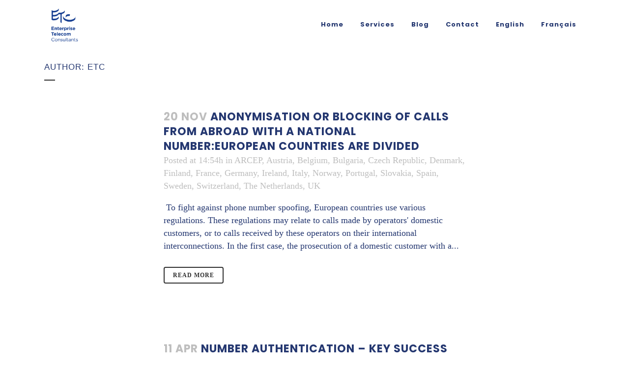

--- FILE ---
content_type: text/html; charset=UTF-8
request_url: https://eu-etc.com/author/emmanuel/
body_size: 11787
content:
<!DOCTYPE html>
<html lang="en-GB">
<head>
	<meta charset="UTF-8" />
	
	<title>Enterprise Telecom Consultants |   ETC</title>

	
			
						<meta name="viewport" content="width=device-width,initial-scale=1,user-scalable=no">
		
	<link rel="profile" href="http://gmpg.org/xfn/11" />
	<link rel="pingback" href="https://eu-etc.com/xmlrpc.php" />
            <link rel="shortcut icon" type="image/x-icon" href="http://etc.on-the-wire.com/wp-content/themes/bridge/img/favicon.ico">
        <link rel="apple-touch-icon" href="http://etc.on-the-wire.com/wp-content/themes/bridge/img/favicon.ico"/>
    	<link href='//fonts.googleapis.com/css?family=Raleway:100,200,300,400,500,600,700,800,900,300italic,400italic,700italic|Poppins:100,200,300,400,500,600,700,800,900,300italic,400italic,700italic&subset=latin,latin-ext' rel='stylesheet' type='text/css'>
<script type="application/javascript">var QodeAjaxUrl = "https://eu-etc.com/wp-admin/admin-ajax.php"</script><link rel='dns-prefetch' href='//s.w.org' />
<link rel="alternate" type="application/rss+xml" title="Enterprise Telecom Consultants &raquo; Feed" href="https://eu-etc.com/feed/" />
<link rel="alternate" type="application/rss+xml" title="Enterprise Telecom Consultants &raquo; Comments Feed" href="https://eu-etc.com/comments/feed/" />
<link rel="alternate" type="application/rss+xml" title="Enterprise Telecom Consultants &raquo; Posts by ETC Feed" href="https://eu-etc.com/author/emmanuel/feed/" />
		<script type="text/javascript">
			window._wpemojiSettings = {"baseUrl":"https:\/\/s.w.org\/images\/core\/emoji\/13.0.1\/72x72\/","ext":".png","svgUrl":"https:\/\/s.w.org\/images\/core\/emoji\/13.0.1\/svg\/","svgExt":".svg","source":{"concatemoji":"https:\/\/eu-etc.com\/wp-includes\/js\/wp-emoji-release.min.js?ver=5.6.16"}};
			!function(e,a,t){var n,r,o,i=a.createElement("canvas"),p=i.getContext&&i.getContext("2d");function s(e,t){var a=String.fromCharCode;p.clearRect(0,0,i.width,i.height),p.fillText(a.apply(this,e),0,0);e=i.toDataURL();return p.clearRect(0,0,i.width,i.height),p.fillText(a.apply(this,t),0,0),e===i.toDataURL()}function c(e){var t=a.createElement("script");t.src=e,t.defer=t.type="text/javascript",a.getElementsByTagName("head")[0].appendChild(t)}for(o=Array("flag","emoji"),t.supports={everything:!0,everythingExceptFlag:!0},r=0;r<o.length;r++)t.supports[o[r]]=function(e){if(!p||!p.fillText)return!1;switch(p.textBaseline="top",p.font="600 32px Arial",e){case"flag":return s([127987,65039,8205,9895,65039],[127987,65039,8203,9895,65039])?!1:!s([55356,56826,55356,56819],[55356,56826,8203,55356,56819])&&!s([55356,57332,56128,56423,56128,56418,56128,56421,56128,56430,56128,56423,56128,56447],[55356,57332,8203,56128,56423,8203,56128,56418,8203,56128,56421,8203,56128,56430,8203,56128,56423,8203,56128,56447]);case"emoji":return!s([55357,56424,8205,55356,57212],[55357,56424,8203,55356,57212])}return!1}(o[r]),t.supports.everything=t.supports.everything&&t.supports[o[r]],"flag"!==o[r]&&(t.supports.everythingExceptFlag=t.supports.everythingExceptFlag&&t.supports[o[r]]);t.supports.everythingExceptFlag=t.supports.everythingExceptFlag&&!t.supports.flag,t.DOMReady=!1,t.readyCallback=function(){t.DOMReady=!0},t.supports.everything||(n=function(){t.readyCallback()},a.addEventListener?(a.addEventListener("DOMContentLoaded",n,!1),e.addEventListener("load",n,!1)):(e.attachEvent("onload",n),a.attachEvent("onreadystatechange",function(){"complete"===a.readyState&&t.readyCallback()})),(n=t.source||{}).concatemoji?c(n.concatemoji):n.wpemoji&&n.twemoji&&(c(n.twemoji),c(n.wpemoji)))}(window,document,window._wpemojiSettings);
		</script>
		<style type="text/css">
img.wp-smiley,
img.emoji {
	display: inline !important;
	border: none !important;
	box-shadow: none !important;
	height: 1em !important;
	width: 1em !important;
	margin: 0 .07em !important;
	vertical-align: -0.1em !important;
	background: none !important;
	padding: 0 !important;
}
</style>
	<link rel='stylesheet' id='formidable-css'  href='https://eu-etc.com/wp-content/plugins/formidable/css/formidableforms.css?ver=2201511' type='text/css' media='all' />
<link rel='stylesheet' id='layerslider-css'  href='https://eu-etc.com/wp-content/plugins/LayerSlider/static/layerslider/css/layerslider.css?ver=6.7.6' type='text/css' media='all' />
<link rel='stylesheet' id='wp-block-library-css'  href='https://eu-etc.com/wp-includes/css/dist/block-library/style.min.css?ver=5.6.16' type='text/css' media='all' />
<link rel='stylesheet' id='default_style-css'  href='https://eu-etc.com/wp-content/themes/bridge/style.css?ver=5.6.16' type='text/css' media='all' />
<link rel='stylesheet' id='qode_font_awesome-css'  href='https://eu-etc.com/wp-content/themes/bridge/css/font-awesome/css/font-awesome.min.css?ver=5.6.16' type='text/css' media='all' />
<link rel='stylesheet' id='qode_font_elegant-css'  href='https://eu-etc.com/wp-content/themes/bridge/css/elegant-icons/style.min.css?ver=5.6.16' type='text/css' media='all' />
<link rel='stylesheet' id='qode_linea_icons-css'  href='https://eu-etc.com/wp-content/themes/bridge/css/linea-icons/style.css?ver=5.6.16' type='text/css' media='all' />
<link rel='stylesheet' id='qode_dripicons-css'  href='https://eu-etc.com/wp-content/themes/bridge/css/dripicons/dripicons.css?ver=5.6.16' type='text/css' media='all' />
<link rel='stylesheet' id='stylesheet-css'  href='https://eu-etc.com/wp-content/themes/bridge/css/stylesheet.min.css?ver=5.6.16' type='text/css' media='all' />
<style id='stylesheet-inline-css' type='text/css'>
   .archive.disabled_footer_top .footer_top_holder, .archive.disabled_footer_bottom .footer_bottom_holder { display: none;}


</style>
<link rel='stylesheet' id='qode_print-css'  href='https://eu-etc.com/wp-content/themes/bridge/css/print.css?ver=5.6.16' type='text/css' media='all' />
<link rel='stylesheet' id='mac_stylesheet-css'  href='https://eu-etc.com/wp-content/themes/bridge/css/mac_stylesheet.css?ver=5.6.16' type='text/css' media='all' />
<link rel='stylesheet' id='webkit-css'  href='https://eu-etc.com/wp-content/themes/bridge/css/webkit_stylesheet.css?ver=5.6.16' type='text/css' media='all' />
<link rel='stylesheet' id='style_dynamic-css'  href='https://eu-etc.com/wp-content/themes/bridge/css/style_dynamic.css?ver=1550222559' type='text/css' media='all' />
<link rel='stylesheet' id='responsive-css'  href='https://eu-etc.com/wp-content/themes/bridge/css/responsive.min.css?ver=5.6.16' type='text/css' media='all' />
<link rel='stylesheet' id='style_dynamic_responsive-css'  href='https://eu-etc.com/wp-content/themes/bridge/css/style_dynamic_responsive.css?ver=1550222559' type='text/css' media='all' />
<link rel='stylesheet' id='js_composer_front-css'  href='https://eu-etc.com/wp-content/plugins/js_composer/assets/css/js_composer.min.css?ver=5.5.1' type='text/css' media='all' />
<link rel='stylesheet' id='custom_css-css'  href='https://eu-etc.com/wp-content/themes/bridge/css/custom_css.css?ver=1550222559' type='text/css' media='all' />
<script type='text/javascript' id='layerslider-greensock-js-extra'>
/* <![CDATA[ */
var LS_Meta = {"v":"6.7.6"};
/* ]]> */
</script>
<script type='text/javascript' src='https://eu-etc.com/wp-content/plugins/LayerSlider/static/layerslider/js/greensock.js?ver=1.19.0' id='layerslider-greensock-js'></script>
<script type='text/javascript' src='https://eu-etc.com/wp-includes/js/jquery/jquery.min.js?ver=3.5.1' id='jquery-core-js'></script>
<script type='text/javascript' src='https://eu-etc.com/wp-includes/js/jquery/jquery-migrate.min.js?ver=3.3.2' id='jquery-migrate-js'></script>
<script type='text/javascript' src='https://eu-etc.com/wp-content/plugins/LayerSlider/static/layerslider/js/layerslider.kreaturamedia.jquery.js?ver=6.7.6' id='layerslider-js'></script>
<script type='text/javascript' src='https://eu-etc.com/wp-content/plugins/LayerSlider/static/layerslider/js/layerslider.transitions.js?ver=6.7.6' id='layerslider-transitions-js'></script>
<meta name="generator" content="Powered by LayerSlider 6.7.6 - Multi-Purpose, Responsive, Parallax, Mobile-Friendly Slider Plugin for WordPress." />
<!-- LayerSlider updates and docs at: https://layerslider.kreaturamedia.com -->
<link rel="https://api.w.org/" href="https://eu-etc.com/wp-json/" /><link rel="alternate" type="application/json" href="https://eu-etc.com/wp-json/wp/v2/users/1" /><link rel="EditURI" type="application/rsd+xml" title="RSD" href="https://eu-etc.com/xmlrpc.php?rsd" />
<link rel="wlwmanifest" type="application/wlwmanifest+xml" href="https://eu-etc.com/wp-includes/wlwmanifest.xml" /> 
<meta name="generator" content="WordPress 5.6.16" />
<link rel="alternate" href="https://eu-etc.com/author/emmanuel/" hreflang="en" />
<link rel="alternate" href="https://eu-etc.com/fr/author/emmanuel/" hreflang="fr" />
<style type="text/css">.recentcomments a{display:inline !important;padding:0 !important;margin:0 !important;}</style><meta name="generator" content="Powered by WPBakery Page Builder - drag and drop page builder for WordPress."/>
<!--[if lte IE 9]><link rel="stylesheet" type="text/css" href="https://eu-etc.com/wp-content/plugins/js_composer/assets/css/vc_lte_ie9.min.css" media="screen"><![endif]--><link rel="icon" href="https://eu-etc.com/wp-content/uploads/2018/07/image.png" sizes="32x32" />
<link rel="icon" href="https://eu-etc.com/wp-content/uploads/2018/07/image.png" sizes="192x192" />
<link rel="apple-touch-icon" href="https://eu-etc.com/wp-content/uploads/2018/07/image.png" />
<meta name="msapplication-TileImage" content="https://eu-etc.com/wp-content/uploads/2018/07/image.png" />
		<style type="text/css" id="wp-custom-css">
			@import url('https://fonts.googleapis.com/css?family=Poppins');
body {
  color: #243770;
  font-family: Georgia, 'Times New Roman', Times, serif;
  font-size: 1.1em;
}

body h1 {
  font-family: 'Georgia', 'Times New Roman', Times, serif;
}

.workflow-column .vc_column-inner>.wpb_wrapper {
  text-align: center;
}

.workflow-column .vc_column-inner>.wpb_wrapper>.wpb_text_column {
  display: inline-block;
  text-align: left;
}

.container-custom-vertical-separator .qode_vertical_separator {
  position: relative;
}

.container-custom-vertical-separator .qode_vertical_separator::before {
  content: '';
  border-radius: 50%;
  position: absolute;
  bottom: -5px;
  left: -4px;
  width: 10px;
  height: 10px;
  background-color: inherit;
}

.container-custom-vertical-separator .vc_column-inner>.wpb_wrapper {
  text-align: center;
}

.visit-our-blog {
  display: block;
  margin-top: -10px;
  margin-bottom: 3em;
}

.content {
  padding: 0 1rem 2em 1rem;
}

.footer_bottom {
  text-align: right;
  padding: 0 1rem;
}

.full_width_inner>.vc_row {
  margin-left: 0;
  margin-right: 0;
}

.q_logo img {
  background: #fff;
}

.header_bottom .q_logo {
  transition: transform .3s ease-in-out;
}

.form-field,
.frm_submit {
  display: inline-block;
  width: 100%;
  margin-bottom: .5em;
  padding: 0 1em;
  box-sizing: border-box;
}

.frm_form_field.frm_half {
  margin-left: 0;
}

label {
  display: block;
  font-family: "Poppins";
  font-size: .9em;
  font-weight: 600;
}

input,
textarea {
  box-sizing: border-box;
  width: 100%;
  border: none;
  border-radius: 2px;
  padding: 4px 8px;
  font-family: "Poppins";
  font-size: 13px;
}

#form_contact-form-en .frm_submit,
#form_contact-form-fr .frm_submit {
  text-align: right;
}

.frm_button_submit {
  border: none;
  padding: 8px 20px;
  border-radius: 2px;
  font-family: "Poppins";
  font-weight: 700;
  color: #fff;
  background: #afc2c8;
}

#form_contact-form-en,
#form_contact-form-fr {
  color: #fff;
}

.latest_post_two_info .post_info_author {
  display: none;
}

.latest_post_two_holder .latest_post_two_info {
  padding: 2px 32px;
}

.latest_post_two_holder .latest_post_two_text {
  padding: 18px 32px;
}

.latest_post_two_text .separator {
  display: none;
}

.latest_post_two_holder .latest_post_two_title a {
  font-weight: 700;
}

.latest_post_two_holder .latest_post_two_title {
  margin-bottom: 4px;
}

.latest_post_two_excerpt {
  font-size: 1em;
  line-height: 1.3;
}

.single-post .title_outer {
  visibility: hidden;
}

.blog_holder .comment_holder {
  display: none;
}

.mc4wp-form {
  max-width: 400px;
  margin: auto;
}

.mc4wp-form input[type='email'] {
  line-height: 2;
  border-radius: 0px;
  border: 2px solid #243770;
  margin-bottom: 1em;
}
.mc4wp-form-fields > p:nth-child(2) > * {
  display: inline-block;
  width: inherit;
}

.mc4wp-form-fields label {
  font-size: .7em;
}

.mc4wp-form-fields > p:nth-child(2) > input {
  margin-left: 3em;
}

.mc4wp-form input[type='submit'] {
  display: block;
  width: inherit;
  border: none;
  background: #243770;
  color: #fff;
  margin: 1em auto;
  margin-bottom: 0;
  font-weight: bold;
  font-size: .8em;
  padding: .5em 1em;
  cursor: pointer;
}

@media only screen and (min-width: 1001px) {
  .home .scroll_header_top_area.fixed:not(.scrolled) .header_bottom .q_logo {
    transform: translateY(50px);
  }
  #form_contact-form-en,
  #form_contact-form-fr {
    width: 50%;
    max-width: 800px;
    margin: auto;
  }
  .blog_holder {
    width: 60%;
    margin: auto;
  }
}

@media only screen and (min-width: 601px) {
  .form-field.frm_half {
    width: 50%;
  }
}

@media only screen and (max-width: 1000px) {
  .single-post .title_outer {
    display: none;
  }
}

#respond {
	visbiity: hidden;
}		</style>
		<noscript><style type="text/css"> .wpb_animate_when_almost_visible { opacity: 1; }</style></noscript></head>

<body class="archive author author-emmanuel author-1  qode-theme-ver-16.6 qode-theme-bridge disabled_footer_top wpb-js-composer js-comp-ver-5.5.1 vc_responsive" itemscope itemtype="http://schema.org/WebPage">


<div class="wrapper">
	<div class="wrapper_inner">

    
    <!-- Google Analytics start -->
        <!-- Google Analytics end -->

	<header class=" scroll_header_top_area  fixed scrolled_not_transparent page_header">
	<div class="header_inner clearfix">
				<div class="header_top_bottom_holder">
			
			<div class="header_bottom clearfix" style='' >
								<div class="container">
					<div class="container_inner clearfix">
																				<div class="header_inner_left">
																	<div class="mobile_menu_button">
		<span>
			<i class="qode_icon_font_awesome fa fa-bars " ></i>		</span>
	</div>
								<div class="logo_wrapper" >
	<div class="q_logo">
		<a itemprop="url" href="https://eu-etc.com/" >
             <img itemprop="image" class="normal" src="http://eu-etc.com/wp-content/uploads/2018/07/etc_logo-02.png" alt="Logo"/> 			 <img itemprop="image" class="light" src="http://eu-etc.com/wp-content/uploads/2018/07/etc_logo-02.png" alt="Logo"/> 			 <img itemprop="image" class="dark" src="https://eu-etc.com/wp-content/themes/bridge/img/logo_black.png" alt="Logo"/> 			 <img itemprop="image" class="sticky" src="https://eu-etc.com/wp-content/themes/bridge/img/logo_black.png" alt="Logo"/> 			 <img itemprop="image" class="mobile" src="http://eu-etc.com/wp-content/uploads/2018/07/etc_logo-02.png" alt="Logo"/> 					</a>
	</div>
	</div>															</div>
															<div class="header_inner_right">
									<div class="side_menu_button_wrapper right">
																														<div class="side_menu_button">
																																											</div>
									</div>
								</div>
							
							
							<nav class="main_menu drop_down right">
								<ul id="menu-header-english" class=""><li id="nav-menu-item-192" class="menu-item menu-item-type-post_type menu-item-object-page menu-item-home anchor-item  narrow"><a href="https://eu-etc.com/#home" class=""><i class="menu_icon blank fa"></i><span>Home</span><span class="plus"></span></a></li>
<li id="nav-menu-item-193" class="menu-item menu-item-type-post_type menu-item-object-page menu-item-home anchor-item  narrow"><a href="https://eu-etc.com/#services" class=""><i class="menu_icon blank fa"></i><span>Services</span><span class="plus"></span></a></li>
<li id="nav-menu-item-255" class="menu-item menu-item-type-post_type menu-item-object-page  narrow"><a href="https://eu-etc.com/blog-en/" class=""><i class="menu_icon blank fa"></i><span>Blog</span><span class="plus"></span></a></li>
<li id="nav-menu-item-194" class="menu-item menu-item-type-post_type menu-item-object-page menu-item-home anchor-item  narrow"><a href="https://eu-etc.com/#contact" class=""><i class="menu_icon blank fa"></i><span>Contact</span><span class="plus"></span></a></li>
<li id="nav-menu-item-190-en" class="lang-item lang-item-4 lang-item-en lang-item-first current-lang menu-item menu-item-type-custom menu-item-object-custom  narrow"><a href="https://eu-etc.com/author/emmanuel/" class=""><i class="menu_icon blank fa"></i><span>English</span><span class="plus"></span></a></li>
<li id="nav-menu-item-190-fr" class="lang-item lang-item-6 lang-item-fr menu-item menu-item-type-custom menu-item-object-custom  narrow"><a href="https://eu-etc.com/fr/author/emmanuel/" class=""><i class="menu_icon blank fa"></i><span>Français</span><span class="plus"></span></a></li>
</ul>							</nav>
														<nav class="mobile_menu">
	<ul id="menu-header-english-1" class=""><li id="mobile-menu-item-192" class="menu-item menu-item-type-post_type menu-item-object-page menu-item-home "><a href="https://eu-etc.com/#home" class=""><span>Home</span></a><span class="mobile_arrow"><i class="fa fa-angle-right"></i><i class="fa fa-angle-down"></i></span></li>
<li id="mobile-menu-item-193" class="menu-item menu-item-type-post_type menu-item-object-page menu-item-home "><a href="https://eu-etc.com/#services" class=""><span>Services</span></a><span class="mobile_arrow"><i class="fa fa-angle-right"></i><i class="fa fa-angle-down"></i></span></li>
<li id="mobile-menu-item-255" class="menu-item menu-item-type-post_type menu-item-object-page "><a href="https://eu-etc.com/blog-en/" class=""><span>Blog</span></a><span class="mobile_arrow"><i class="fa fa-angle-right"></i><i class="fa fa-angle-down"></i></span></li>
<li id="mobile-menu-item-194" class="menu-item menu-item-type-post_type menu-item-object-page menu-item-home "><a href="https://eu-etc.com/#contact" class=""><span>Contact</span></a><span class="mobile_arrow"><i class="fa fa-angle-right"></i><i class="fa fa-angle-down"></i></span></li>
<li id="mobile-menu-item-190-en" class="lang-item lang-item-4 lang-item-en lang-item-first current-lang menu-item menu-item-type-custom menu-item-object-custom "><a href="https://eu-etc.com/author/emmanuel/" class=""><span>English</span></a><span class="mobile_arrow"><i class="fa fa-angle-right"></i><i class="fa fa-angle-down"></i></span></li>
<li id="mobile-menu-item-190-fr" class="lang-item lang-item-6 lang-item-fr menu-item menu-item-type-custom menu-item-object-custom "><a href="https://eu-etc.com/fr/author/emmanuel/" class=""><span>Français</span></a><span class="mobile_arrow"><i class="fa fa-angle-right"></i><i class="fa fa-angle-down"></i></span></li>
</ul></nav>																				</div>
					</div>
									</div>
			</div>
		</div>
</header>	
	
    
    
    <div class="content ">
        <div class="content_inner  ">
    
	
			<div class="title_outer title_without_animation"    data-height="200">
		<div class="title title_size_small  position_left " style="height:200px;">
			<div class="image not_responsive"></div>
										<div class="title_holder"  style="padding-top:100px;height:100px;">
					<div class="container">
						<div class="container_inner clearfix">
								<div class="title_subtitle_holder" >
                                                                																		<h1 ><span>Author: ETC</span></h1>
																			<span class="separator small left"  ></span>
																	
																										                                                            </div>
						</div>
					</div>
				</div>
								</div>
			</div>
		<div class="container">
            			<div class="container_inner default_template_holder clearfix">
									<div class="blog_holder blog_large_image">

						<article id="post-635" class="post-635 post type-post status-publish format-standard hentry category-arcep category-austria category-belgium category-bulgaria category-czech-republic category-denmark category-finland category-france category-germany category-ireland category-italy category-norway category-portugal category-slovakia category-spain category-sweden category-switzerland category-the-netherlands category-uk">
			<div class="post_content_holder">
								<div class="post_text">
					<div class="post_text_inner">
						<h2 itemprop="name" class="entry_title"><span itemprop="dateCreated" class="date entry_date updated">20 Nov<meta itemprop="interactionCount" content="UserComments: 0"/></span> <a itemprop="url" href="https://eu-etc.com/2025/11/20/anonymisation-or-blocking-of-calls-from-abroad-with-a-national-numbereuropean-countries-are-divided/" title="Anonymisation or blocking of calls from abroad with a national number:European countries are divided">Anonymisation or blocking of calls from abroad with a national number:European countries are divided</a></h2>
						<div class="post_info">
							<span class="time">Posted at 14:54h</span>
							in <a href="https://eu-etc.com/category/arcep/" rel="category tag">ARCEP</a>, <a href="https://eu-etc.com/category/austria/" rel="category tag">Austria</a>, <a href="https://eu-etc.com/category/belgium/" rel="category tag">Belgium</a>, <a href="https://eu-etc.com/category/bulgaria/" rel="category tag">Bulgaria</a>, <a href="https://eu-etc.com/category/czech-republic/" rel="category tag">Czech Republic</a>, <a href="https://eu-etc.com/category/denmark/" rel="category tag">Denmark</a>, <a href="https://eu-etc.com/category/finland/" rel="category tag">Finland</a>, <a href="https://eu-etc.com/category/france/" rel="category tag">France</a>, <a href="https://eu-etc.com/category/germany/" rel="category tag">Germany</a>, <a href="https://eu-etc.com/category/ireland/" rel="category tag">Ireland</a>, <a href="https://eu-etc.com/category/italy/" rel="category tag">Italy</a>, <a href="https://eu-etc.com/category/norway/" rel="category tag">Norway</a>, <a href="https://eu-etc.com/category/portugal/" rel="category tag">Portugal</a>, <a href="https://eu-etc.com/category/slovakia/" rel="category tag">Slovakia</a>, <a href="https://eu-etc.com/category/spain/" rel="category tag">Spain</a>, <a href="https://eu-etc.com/category/sweden/" rel="category tag">Sweden</a>, <a href="https://eu-etc.com/category/switzerland/" rel="category tag">Switzerland</a>, <a href="https://eu-etc.com/category/the-netherlands/" rel="category tag">The Netherlands</a>, <a href="https://eu-etc.com/category/uk/" rel="category tag">UK</a>                            																											</div>
						<p itemprop="description" class="post_excerpt">
&nbsp;To fight against phone number spoofing, European countries use various regulations. These regulations may relate to calls made by operators' domestic customers, or to calls received by these operators on their international interconnections. In the first case, the prosecution of a domestic customer with a...</p>						<div class="post_more">
							<a itemprop="url" href="https://eu-etc.com/2025/11/20/anonymisation-or-blocking-of-calls-from-abroad-with-a-national-numbereuropean-countries-are-divided/" class="qbutton small">Read More</a>
						</div>
					</div>
				</div>
			</div>
		</article>
		

					<article id="post-617" class="post-617 post type-post status-publish format-standard hentry category-arcep category-authentication category-canada category-crtc category-fcc category-france category-ofcom category-robocalls category-sip category-stir-shaken category-traced-act category-uk category-usa tag-arcep-2 tag-authentication tag-canada tag-crtc tag-fcc tag-france tag-ofcom-2 tag-robocalls tag-sip tag-sip-i tag-stir-shaken tag-tdm tag-uk tag-usa">
			<div class="post_content_holder">
								<div class="post_text">
					<div class="post_text_inner">
						<h2 itemprop="name" class="entry_title"><span itemprop="dateCreated" class="date entry_date updated">11 Apr<meta itemprop="interactionCount" content="UserComments: 0"/></span> <a itemprop="url" href="https://eu-etc.com/2024/04/11/number-authentication-key-success-factorsin-the-usa-canada-france-and-the-uk-20240408/" title="Number authentication &#8211; Key success factorsin the USA, Canada, France and the UK. &#8211; 20240408"><strong>Number authentication &#8211; Key success factors<br>in the USA, Canada, France and the UK. &#8211; 20240408</strong></a></h2>
						<div class="post_info">
							<span class="time">Posted at 16:59h</span>
							in <a href="https://eu-etc.com/category/arcep/" rel="category tag">ARCEP</a>, <a href="https://eu-etc.com/category/authentication/" rel="category tag">Authentication</a>, <a href="https://eu-etc.com/category/canada/" rel="category tag">Canada</a>, <a href="https://eu-etc.com/category/crtc/" rel="category tag">CRTC</a>, <a href="https://eu-etc.com/category/fcc/" rel="category tag">FCC</a>, <a href="https://eu-etc.com/category/france/" rel="category tag">France</a>, <a href="https://eu-etc.com/category/ofcom/" rel="category tag">Ofcom</a>, <a href="https://eu-etc.com/category/robocalls/" rel="category tag">robocalls</a>, <a href="https://eu-etc.com/category/sip/" rel="category tag">SIP</a>, <a href="https://eu-etc.com/category/stir-shaken/" rel="category tag">STIR/Shaken</a>, <a href="https://eu-etc.com/category/traced-act/" rel="category tag">Traced Act</a>, <a href="https://eu-etc.com/category/uk/" rel="category tag">UK</a>, <a href="https://eu-etc.com/category/usa/" rel="category tag">USA</a>                            																											</div>
						<p itemprop="description" class="post_excerpt">




Four years ago, I published a post arguing that the US approach to number authentication was more likely to succeed than the French approach, because the US law was much more precise than the French law, its application was better monitored by the legislator and...</p>						<div class="post_more">
							<a itemprop="url" href="https://eu-etc.com/2024/04/11/number-authentication-key-success-factorsin-the-usa-canada-france-and-the-uk-20240408/" class="qbutton small">Read More</a>
						</div>
					</div>
				</div>
			</div>
		</article>
		

					<article id="post-577" class="post-577 post type-post status-publish format-standard hentry category-5g category-arcep category-arcep-numbering category-atis category-authentication category-fcc category-france category-geographic-numbers category-ietf category-numbering category-sip category-sip-forum category-stir-shaken category-traced-act category-us-congress category-usa">
			<div class="post_content_holder">
								<div class="post_text">
					<div class="post_text_inner">
						<h2 itemprop="name" class="entry_title"><span itemprop="dateCreated" class="date entry_date updated">20 Jun<meta itemprop="interactionCount" content="UserComments: 0"/></span> <a itemprop="url" href="https://eu-etc.com/2022/06/20/number-authentication-what-is-the-situation-in-the-us-in-france/" title="Number Authentication: What is the situation in the US? In France?">Number Authentication: What is the situation in the US? In France?</a></h2>
						<div class="post_info">
							<span class="time">Posted at 09:16h</span>
							in <a href="https://eu-etc.com/category/5g/" rel="category tag">5G</a>, <a href="https://eu-etc.com/category/arcep/" rel="category tag">ARCEP</a>, <a href="https://eu-etc.com/category/arcep-numbering/" rel="category tag">ARCEP - Numbering</a>, <a href="https://eu-etc.com/category/atis/" rel="category tag">ATIS</a>, <a href="https://eu-etc.com/category/authentication/" rel="category tag">Authentication</a>, <a href="https://eu-etc.com/category/fcc/" rel="category tag">FCC</a>, <a href="https://eu-etc.com/category/france/" rel="category tag">France</a>, <a href="https://eu-etc.com/category/geographic-numbers/" rel="category tag">Geographic numbers</a>, <a href="https://eu-etc.com/category/ietf/" rel="category tag">IETF</a>, <a href="https://eu-etc.com/category/numbering/" rel="category tag">Numbering</a>, <a href="https://eu-etc.com/category/sip/" rel="category tag">SIP</a>, <a href="https://eu-etc.com/category/sip-forum/" rel="category tag">SIP Forum</a>, <a href="https://eu-etc.com/category/stir-shaken/" rel="category tag">STIR/Shaken</a>, <a href="https://eu-etc.com/category/traced-act/" rel="category tag">Traced Act</a>, <a href="https://eu-etc.com/category/us-congress/" rel="category tag">US Congress</a>, <a href="https://eu-etc.com/category/usa/" rel="category tag">USA</a>                            																											</div>
						<p itemprop="description" class="post_excerpt">




1&nbsp;&nbsp;&nbsp;&nbsp;&nbsp;&nbsp;&nbsp; Introduction



Two and a half years ago, the United States passed the TRACED Act[1] , which mandates the authentication of telephone numbers and therefore the use of STIR/Shaken technology for Voice over IP (VoIP). Two years ago, France adopted the Naegelen law, which makes number...</p>						<div class="post_more">
							<a itemprop="url" href="https://eu-etc.com/2022/06/20/number-authentication-what-is-the-situation-in-the-us-in-france/" class="qbutton small">Read More</a>
						</div>
					</div>
				</div>
			</div>
		</article>
		

					<article id="post-550" class="post-550 post type-post status-publish format-standard hentry category-5g category-berec category-european-commission category-european-electronic-communications-code category-european-framework category-fibre category-local-authorities category-public_initiative_network category-public_service_delegation tag-berec-2 tag-eecc-2 tag-european_framework tag-fibre-2 tag-state_aid tag-superfast_broadband">
			<div class="post_content_holder">
								<div class="post_text">
					<div class="post_text_inner">
						<h2 itemprop="name" class="entry_title"><span itemprop="dateCreated" class="date entry_date updated">22 Feb<meta itemprop="interactionCount" content="UserComments: 0"/></span> <a itemprop="url" href="https://eu-etc.com/2021/02/22/when-geography-structures-telecoms-regulation/" title="When geography structures telecoms regulation">When geography structures telecoms regulation</a></h2>
						<div class="post_info">
							<span class="time">Posted at 14:25h</span>
							in <a href="https://eu-etc.com/category/5g/" rel="category tag">5G</a>, <a href="https://eu-etc.com/category/berec/" rel="category tag">BEREC</a>, <a href="https://eu-etc.com/category/european-commission/" rel="category tag">European Commission</a>, <a href="https://eu-etc.com/category/european-electronic-communications-code/" rel="category tag">European Electronic Communications Code</a>, <a href="https://eu-etc.com/category/european-framework/" rel="category tag">European framework</a>, <a href="https://eu-etc.com/category/fibre/" rel="category tag">Fibre</a>, <a href="https://eu-etc.com/category/local-authorities/" rel="category tag">Local authorities</a>, <a href="https://eu-etc.com/category/public_initiative_network/" rel="category tag">Public_Initiative_Network</a>, <a href="https://eu-etc.com/category/public_service_delegation/" rel="category tag">Public_Service_Delegation</a>                            																											</div>
						<p itemprop="description" class="post_excerpt">
Since the 1990s, the regulatory model that has prevailed in Europe has been that of competition. Competition at the level of services, but also at the level of infrastructure, whenever possible. This model is adapted to large cities but becomes less and less relevant when...</p>						<div class="post_more">
							<a itemprop="url" href="https://eu-etc.com/2021/02/22/when-geography-structures-telecoms-regulation/" class="qbutton small">Read More</a>
						</div>
					</div>
				</div>
			</div>
		</article>
		

					<article id="post-546" class="post-546 post type-post status-publish format-standard hentry category-arcep category-arcep-numbering category-assemblee-nationale category-call-centres category-geographic-numbers category-numbering tag-arcep-2 tag-call-centres tag-dgccrf-2 tag-french-council-of-state tag-numbering-2 tag-phone-marketing">
			<div class="post_content_holder">
								<div class="post_text">
					<div class="post_text_inner">
						<h2 itemprop="name" class="entry_title"><span itemprop="dateCreated" class="date entry_date updated">15 Feb<meta itemprop="interactionCount" content="UserComments: 0"/></span> <a itemprop="url" href="https://eu-etc.com/2021/02/15/french-council-of-state-misses-an-opportunity-to-promote-better-cooperation-between-arcep-and-ministry-in-charge-of-consumer-affairs/" title="French Council of State misses an opportunity to promote better cooperation between ARCEP and Ministry in charge of consumer affairs">French Council of State misses an opportunity to promote better cooperation between ARCEP and Ministry in charge of consumer affairs</a></h2>
						<div class="post_info">
							<span class="time">Posted at 10:45h</span>
							in <a href="https://eu-etc.com/category/arcep/" rel="category tag">ARCEP</a>, <a href="https://eu-etc.com/category/arcep-numbering/" rel="category tag">ARCEP - Numbering</a>, <a href="https://eu-etc.com/category/assemblee-nationale/" rel="category tag">Assemblée Nationale</a>, <a href="https://eu-etc.com/category/call-centres/" rel="category tag">Call centres</a>, <a href="https://eu-etc.com/category/geographic-numbers/" rel="category tag">Geographic numbers</a>, <a href="https://eu-etc.com/category/numbering/" rel="category tag">Numbering</a>                            																											</div>
						<p itemprop="description" class="post_excerpt">
A decision of the Council of State has just ruled in favour of the French association for customer relations (AFRC) and the union of contact centre professionals (SP2C) who accused ARCEP of restricting direct sales calls using the predictive numbering to certain numbering ranges. The...</p>						<div class="post_more">
							<a itemprop="url" href="https://eu-etc.com/2021/02/15/french-council-of-state-misses-an-opportunity-to-promote-better-cooperation-between-arcep-and-ministry-in-charge-of-consumer-affairs/" class="qbutton small">Read More</a>
						</div>
					</div>
				</div>
			</div>
		</article>
		

					<article id="post-540" class="post-540 post type-post status-publish format-standard hentry category-arcep category-berec category-european-electronic-communications-code category-european-framework tag-berec tag-eecc">
			<div class="post_content_holder">
								<div class="post_text">
					<div class="post_text_inner">
						<h2 itemprop="name" class="entry_title"><span itemprop="dateCreated" class="date entry_date updated">04 Feb<meta itemprop="interactionCount" content="UserComments: 0"/></span> <a itemprop="url" href="https://eu-etc.com/2021/02/04/back-to-berec/" title="Back to BEREC">Back to BEREC</a></h2>
						<div class="post_info">
							<span class="time">Posted at 13:52h</span>
							in <a href="https://eu-etc.com/category/arcep/" rel="category tag">ARCEP</a>, <a href="https://eu-etc.com/category/berec/" rel="category tag">BEREC</a>, <a href="https://eu-etc.com/category/european-electronic-communications-code/" rel="category tag">European Electronic Communications Code</a>, <a href="https://eu-etc.com/category/european-framework/" rel="category tag">European framework</a>                            																											</div>
						<p itemprop="description" class="post_excerpt">
BEREC, the Body of European Regulators of Electronic Communications, was instructed by the directive, establishing the European Code of Electronic Communications, and by the regulation updating its functions, to publish, in 2019 and 2020, eleven guideline documents, intended to specify the scope of the provisions...</p>						<div class="post_more">
							<a itemprop="url" href="https://eu-etc.com/2021/02/04/back-to-berec/" class="qbutton small">Read More</a>
						</div>
					</div>
				</div>
			</div>
		</article>
		

					<article id="post-514" class="post-514 post type-post status-publish format-standard hentry category-arcep category-assemblee-nationale category-bloctel category-call-centres category-dgccrf category-numbering category-robocalls category-traced-act category-uncategorized-en category-us-congress category-usa tag-traced-act tag-france tag-robocalls tag-shaken tag-stir tag-assemblee-nationale">
			<div class="post_content_holder">
								<div class="post_text">
					<div class="post_text_inner">
						<h2 itemprop="name" class="entry_title"><span itemprop="dateCreated" class="date entry_date updated">23 Jul<meta itemprop="interactionCount" content="UserComments: 0"/></span> <a itemprop="url" href="https://eu-etc.com/2020/07/23/the-french-naegelen-law-under-the-light-of-the-american-traced-act/" title="The French Naegelen law under the light of the American Traced Act">The French Naegelen law under the light of the American Traced Act</a></h2>
						<div class="post_info">
							<span class="time">Posted at 13:11h</span>
							in <a href="https://eu-etc.com/category/arcep/" rel="category tag">ARCEP</a>, <a href="https://eu-etc.com/category/assemblee-nationale/" rel="category tag">Assemblée Nationale</a>, <a href="https://eu-etc.com/category/bloctel/" rel="category tag">Bloctel</a>, <a href="https://eu-etc.com/category/call-centres/" rel="category tag">Call centres</a>, <a href="https://eu-etc.com/category/dgccrf/" rel="category tag">DGCCRF</a>, <a href="https://eu-etc.com/category/numbering/" rel="category tag">Numbering</a>, <a href="https://eu-etc.com/category/robocalls/" rel="category tag">robocalls</a>, <a href="https://eu-etc.com/category/traced-act/" rel="category tag">Traced Act</a>, <a href="https://eu-etc.com/category/uncategorized-en/" rel="category tag">Uncategorized</a>, <a href="https://eu-etc.com/category/us-congress/" rel="category tag">US Congress</a>, <a href="https://eu-etc.com/category/usa/" rel="category tag">USA</a>                            																											</div>
						<p itemprop="description" class="post_excerpt">




Synthesis



As &nbsp;the bill
on the supervision of telephone marketing and the fight against fraudulent
calls (known as the Naegelen legislative proposal) has been voted in
identical terms by the two chambers of the French Parliament, it is worth
evaluating this text, without questioning the will of the legislator, but...</p>						<div class="post_more">
							<a itemprop="url" href="https://eu-etc.com/2020/07/23/the-french-naegelen-law-under-the-light-of-the-american-traced-act/" class="qbutton small">Read More</a>
						</div>
					</div>
				</div>
			</div>
		</article>
		

					<article id="post-483" class="post-483 post type-post status-publish format-standard hentry category-assemblee-nationale category-convergence category-european-commission category-european-framework category-france category-g20 category-oecd category-ott category-senat category-taxation tag-france tag-g20 tag-ott tag-taxation tag-oecd">
			<div class="post_content_holder">
								<div class="post_text">
					<div class="post_text_inner">
						<h2 itemprop="name" class="entry_title"><span itemprop="dateCreated" class="date entry_date updated">01 Oct<meta itemprop="interactionCount" content="UserComments: 0"/></span> <a itemprop="url" href="https://eu-etc.com/2019/10/01/french-ott-tax-pass-through-or-not/" title="French OTT tax: pass-through or not?">French OTT tax: pass-through or not?</a></h2>
						<div class="post_info">
							<span class="time">Posted at 09:22h</span>
							in <a href="https://eu-etc.com/category/assemblee-nationale/" rel="category tag">Assemblée Nationale</a>, <a href="https://eu-etc.com/category/convergence/" rel="category tag">Convergence</a>, <a href="https://eu-etc.com/category/european-commission/" rel="category tag">European Commission</a>, <a href="https://eu-etc.com/category/european-framework/" rel="category tag">European framework</a>, <a href="https://eu-etc.com/category/france/" rel="category tag">France</a>, <a href="https://eu-etc.com/category/g20/" rel="category tag">G20</a>, <a href="https://eu-etc.com/category/oecd/" rel="category tag">OECD</a>, <a href="https://eu-etc.com/category/ott/" rel="category tag">OTT</a>, <a href="https://eu-etc.com/category/senat/" rel="category tag">Sénat</a>, <a href="https://eu-etc.com/category/taxation/" rel="category tag">Taxation</a>                            																											</div>
						<p itemprop="description" class="post_excerpt">
By the law n ° 2019-759 of July 24, 2019[1],
the French Republic has created a tax on some digital services, namely the
intermediation between sellers and buyers on the internet and the targeted
advertising based on data provided by the internet user. On the contrary, the
direct sales...</p>						<div class="post_more">
							<a itemprop="url" href="https://eu-etc.com/2019/10/01/french-ott-tax-pass-through-or-not/" class="qbutton small">Read More</a>
						</div>
					</div>
				</div>
			</div>
		</article>
		

					<article id="post-478" class="post-478 post type-post status-publish format-standard hentry category-abe category-acpr category-afmm category-allemagne category-bafin category-bnetza category-cadre-europeen category-commission-europeenne category-dsp2 category-eba category-etablissement-de-paiement category-european-framework category-fca category-france category-germany category-payment category-prs category-sva category-uk tag-abe tag-acpr tag-bafin tag-dps2 tag-eba tag-etablissement-de-paiement tag-europe tag-fca tag-paiement tag-payment tag-payment-institution tag-premium-rate-services tag-psd2 tag-european-commission tag-prs">
			<div class="post_content_holder">
								<div class="post_text">
					<div class="post_text_inner">
						<h2 itemprop="name" class="entry_title"><span itemprop="dateCreated" class="date entry_date updated">06 Sep<meta itemprop="interactionCount" content="UserComments: 0"/></span> <a itemprop="url" href="https://eu-etc.com/2019/09/06/revolution-in-the-prs-microcosm-premium-rate-service-operators-become-payment-institutions/" title="Revolution in the PRS microcosm: premium rate service operators become payment institutions">Revolution in the PRS microcosm: premium rate service operators become payment institutions</a></h2>
						<div class="post_info">
							<span class="time">Posted at 20:10h</span>
							in <a href="https://eu-etc.com/category/abe/" rel="category tag">ABE</a>, <a href="https://eu-etc.com/category/acpr/" rel="category tag">ACPR</a>, <a href="https://eu-etc.com/category/afmm/" rel="category tag">AFMM</a>, <a href="https://eu-etc.com/category/allemagne/" rel="category tag">Allemagne</a>, <a href="https://eu-etc.com/category/bafin/" rel="category tag">BaFin</a>, <a href="https://eu-etc.com/category/bnetza/" rel="category tag">BNetzA</a>, <a href="https://eu-etc.com/category/cadre-europeen/" rel="category tag">Cadre européen</a>, <a href="https://eu-etc.com/category/commission-europeenne/" rel="category tag">Commission européenne</a>, <a href="https://eu-etc.com/category/dsp2/" rel="category tag">DSP2</a>, <a href="https://eu-etc.com/category/eba/" rel="category tag">EBA</a>, <a href="https://eu-etc.com/category/etablissement-de-paiement/" rel="category tag">Etablissement de paiement</a>, <a href="https://eu-etc.com/category/european-framework/" rel="category tag">European framework</a>, <a href="https://eu-etc.com/category/fca/" rel="category tag">FCA</a>, <a href="https://eu-etc.com/category/france/" rel="category tag">France</a>, <a href="https://eu-etc.com/category/germany/" rel="category tag">Germany</a>, <a href="https://eu-etc.com/category/payment/" rel="category tag">payment</a>, <a href="https://eu-etc.com/category/prs/" rel="category tag">PRS</a>, <a href="https://eu-etc.com/category/sva/" rel="category tag">SVA</a>, <a href="https://eu-etc.com/category/uk/" rel="category tag">UK</a>                            																											</div>
						<p itemprop="description" class="post_excerpt">
On September 6, 2019,
the European Banking Authority decided that all intermediaries between local
loop operators and premium-rate service providers (ie transit operators and PRS
operators) are not covered by the telecom exception provided for in Article 3i
of the Second European Payment Services Directive (Directive 2015/2366/EC, or PSD2).
In...</p>						<div class="post_more">
							<a itemprop="url" href="https://eu-etc.com/2019/09/06/revolution-in-the-prs-microcosm-premium-rate-service-operators-become-payment-institutions/" class="qbutton small">Read More</a>
						</div>
					</div>
				</div>
			</div>
		</article>
		

					<article id="post-472" class="post-472 post type-post status-publish format-standard hentry category-arcep category-arcep-numbering category-numbering category-ofcom category-uk tag-stir tag-uk tag-numbering tag-ofcom">
			<div class="post_content_holder">
								<div class="post_text">
					<div class="post_text_inner">
						<h2 itemprop="name" class="entry_title"><span itemprop="dateCreated" class="date entry_date updated">16 Apr<meta itemprop="interactionCount" content="UserComments: 0"/></span> <a itemprop="url" href="https://eu-etc.com/2019/04/16/ofcom-wants-to-restore-trust-in-phone-numbers-through-a-common-numbering-base/" title="Ofcom wants to restore trust in phone numbers through a common numbering base">Ofcom wants to restore trust in phone numbers through a common numbering base</a></h2>
						<div class="post_info">
							<span class="time">Posted at 10:22h</span>
							in <a href="https://eu-etc.com/category/arcep/" rel="category tag">ARCEP</a>, <a href="https://eu-etc.com/category/arcep-numbering/" rel="category tag">ARCEP - Numbering</a>, <a href="https://eu-etc.com/category/numbering/" rel="category tag">Numbering</a>, <a href="https://eu-etc.com/category/ofcom/" rel="category tag">Ofcom</a>, <a href="https://eu-etc.com/category/uk/" rel="category tag">UK</a>                            																											</div>
						<p itemprop="description" class="post_excerpt">
On April 11, 2019, Britain's telecoms regulator
Ofcom has published three public consultations, open until June 6, on the
future of telephony in the United Kingdom, in order to:



Promote trust in
phone numbers,Change the telephone
numbering plan,Reflect on the
future of interconnection and call termination.



We will return to numbering and...</p>						<div class="post_more">
							<a itemprop="url" href="https://eu-etc.com/2019/04/16/ofcom-wants-to-restore-trust-in-phone-numbers-through-a-common-numbering-base/" class="qbutton small">Read More</a>
						</div>
					</div>
				</div>
			</div>
		</article>
		

							<div class='pagination'><ul><li class='prev'><a itemprop='url' href='https://eu-etc.com/author/emmanuel/'><i class='fa fa-angle-left'></i></a></li><li class='active'><span>1</span></li><li><a itemprop='url' href='https://eu-etc.com/author/emmanuel/page/2/' class='inactive'>2</a></li><li><a itemprop='url' href='https://eu-etc.com/author/emmanuel/page/3/' class='inactive'>3</a></li><li class='next'><a href="https://eu-etc.com/author/emmanuel/page/2/"><i class='fa fa-angle-right'></i></a></li></ul></div>
				</div>
							</div>
            		</div>
		
	</div>
</div>



	<footer >
		<div class="footer_inner clearfix">
				<div class="footer_top_holder">
            			<div class="footer_top">
								<div class="container">
					<div class="container_inner">
																	<div class="four_columns clearfix">
								<div class="column1 footer_col1">
									<div class="column_inner">
																			</div>
								</div>
								<div class="column2 footer_col2">
									<div class="column_inner">
																			</div>
								</div>
								<div class="column3 footer_col3">
									<div class="column_inner">
																			</div>
								</div>
								<div class="column4 footer_col4">
									<div class="column_inner">
																			</div>
								</div>
							</div>
															</div>
				</div>
							</div>
					</div>
							<div class="footer_bottom_holder">
                									<div class="footer_bottom">
							<div class="textwidget"><p><a href="http://eu-etc.com/legal-notice/">Legal Notice</a> – <a href="http://eu-etc.com/privacy-policy/">Privacy Policy</a> – All contents © Enterprise Telecom Consultants 2018</p>
</div>
					</div>
								</div>
				</div>
	</footer>
		
</div>
</div>
<script type='text/javascript' id='qode-like-js-extra'>
/* <![CDATA[ */
var qodeLike = {"ajaxurl":"https:\/\/eu-etc.com\/wp-admin\/admin-ajax.php"};
/* ]]> */
</script>
<script type='text/javascript' src='https://eu-etc.com/wp-content/themes/bridge/js/plugins/qode-like.min.js?ver=5.6.16' id='qode-like-js'></script>
<script type='text/javascript' src='https://eu-etc.com/wp-includes/js/jquery/ui/core.min.js?ver=1.12.1' id='jquery-ui-core-js'></script>
<script type='text/javascript' src='https://eu-etc.com/wp-includes/js/jquery/ui/accordion.min.js?ver=1.12.1' id='jquery-ui-accordion-js'></script>
<script type='text/javascript' src='https://eu-etc.com/wp-includes/js/jquery/ui/menu.min.js?ver=1.12.1' id='jquery-ui-menu-js'></script>
<script type='text/javascript' src='https://eu-etc.com/wp-includes/js/dist/vendor/wp-polyfill.min.js?ver=7.4.4' id='wp-polyfill-js'></script>
<script type='text/javascript' id='wp-polyfill-js-after'>
( 'fetch' in window ) || document.write( '<script src="https://eu-etc.com/wp-includes/js/dist/vendor/wp-polyfill-fetch.min.js?ver=3.0.0"></scr' + 'ipt>' );( document.contains ) || document.write( '<script src="https://eu-etc.com/wp-includes/js/dist/vendor/wp-polyfill-node-contains.min.js?ver=3.42.0"></scr' + 'ipt>' );( window.DOMRect ) || document.write( '<script src="https://eu-etc.com/wp-includes/js/dist/vendor/wp-polyfill-dom-rect.min.js?ver=3.42.0"></scr' + 'ipt>' );( window.URL && window.URL.prototype && window.URLSearchParams ) || document.write( '<script src="https://eu-etc.com/wp-includes/js/dist/vendor/wp-polyfill-url.min.js?ver=3.6.4"></scr' + 'ipt>' );( window.FormData && window.FormData.prototype.keys ) || document.write( '<script src="https://eu-etc.com/wp-includes/js/dist/vendor/wp-polyfill-formdata.min.js?ver=3.0.12"></scr' + 'ipt>' );( Element.prototype.matches && Element.prototype.closest ) || document.write( '<script src="https://eu-etc.com/wp-includes/js/dist/vendor/wp-polyfill-element-closest.min.js?ver=2.0.2"></scr' + 'ipt>' );
</script>
<script type='text/javascript' src='https://eu-etc.com/wp-includes/js/dist/dom-ready.min.js?ver=93db39f6fe07a70cb9217310bec0a531' id='wp-dom-ready-js'></script>
<script type='text/javascript' src='https://eu-etc.com/wp-includes/js/dist/i18n.min.js?ver=9e36b5da09c96c657b0297fd6f7cb1fd' id='wp-i18n-js'></script>
<script type='text/javascript' id='wp-a11y-js-translations'>
( function( domain, translations ) {
	var localeData = translations.locale_data[ domain ] || translations.locale_data.messages;
	localeData[""].domain = domain;
	wp.i18n.setLocaleData( localeData, domain );
} )( "default", {"translation-revision-date":"2025-10-08 12:56:11+0000","generator":"GlotPress\/4.0.1","domain":"messages","locale_data":{"messages":{"":{"domain":"messages","plural-forms":"nplurals=2; plural=n != 1;","lang":"en_GB"},"Notifications":["Notifications"]}},"comment":{"reference":"wp-includes\/js\/dist\/a11y.js"}} );
</script>
<script type='text/javascript' src='https://eu-etc.com/wp-includes/js/dist/a11y.min.js?ver=f23e5b9c6e4214e0ec04d318a7c9f898' id='wp-a11y-js'></script>
<script type='text/javascript' id='jquery-ui-autocomplete-js-extra'>
/* <![CDATA[ */
var uiAutocompleteL10n = {"noResults":"No results found.","oneResult":"1 result found. Use up and down arrow keys to navigate.","manyResults":"%d results found. Use up and down arrow keys to navigate.","itemSelected":"Item selected."};
/* ]]> */
</script>
<script type='text/javascript' src='https://eu-etc.com/wp-includes/js/jquery/ui/autocomplete.min.js?ver=1.12.1' id='jquery-ui-autocomplete-js'></script>
<script type='text/javascript' src='https://eu-etc.com/wp-includes/js/jquery/ui/controlgroup.min.js?ver=1.12.1' id='jquery-ui-controlgroup-js'></script>
<script type='text/javascript' src='https://eu-etc.com/wp-includes/js/jquery/ui/checkboxradio.min.js?ver=1.12.1' id='jquery-ui-checkboxradio-js'></script>
<script type='text/javascript' src='https://eu-etc.com/wp-includes/js/jquery/ui/button.min.js?ver=1.12.1' id='jquery-ui-button-js'></script>
<script type='text/javascript' src='https://eu-etc.com/wp-includes/js/jquery/ui/datepicker.min.js?ver=1.12.1' id='jquery-ui-datepicker-js'></script>
<script type='text/javascript' id='jquery-ui-datepicker-js-after'>
jQuery(document).ready(function(jQuery){jQuery.datepicker.setDefaults({"closeText":"Close","currentText":"Today","monthNames":["January","February","March","April","May","June","July","August","September","October","November","December"],"monthNamesShort":["Jan","Feb","Mar","Apr","May","Jun","Jul","Aug","Sep","Oct","Nov","Dec"],"nextText":"Next","prevText":"Previous","dayNames":["Sunday","Monday","Tuesday","Wednesday","Thursday","Friday","Saturday"],"dayNamesShort":["Sun","Mon","Tue","Wed","Thu","Fri","Sat"],"dayNamesMin":["S","M","T","W","T","F","S"],"dateFormat":"MM d, yy","firstDay":1,"isRTL":false});});
</script>
<script type='text/javascript' src='https://eu-etc.com/wp-includes/js/jquery/ui/mouse.min.js?ver=1.12.1' id='jquery-ui-mouse-js'></script>
<script type='text/javascript' src='https://eu-etc.com/wp-includes/js/jquery/ui/resizable.min.js?ver=1.12.1' id='jquery-ui-resizable-js'></script>
<script type='text/javascript' src='https://eu-etc.com/wp-includes/js/jquery/ui/draggable.min.js?ver=1.12.1' id='jquery-ui-draggable-js'></script>
<script type='text/javascript' src='https://eu-etc.com/wp-includes/js/jquery/ui/dialog.min.js?ver=1.12.1' id='jquery-ui-dialog-js'></script>
<script type='text/javascript' src='https://eu-etc.com/wp-includes/js/jquery/ui/droppable.min.js?ver=1.12.1' id='jquery-ui-droppable-js'></script>
<script type='text/javascript' src='https://eu-etc.com/wp-includes/js/jquery/ui/progressbar.min.js?ver=1.12.1' id='jquery-ui-progressbar-js'></script>
<script type='text/javascript' src='https://eu-etc.com/wp-includes/js/jquery/ui/selectable.min.js?ver=1.12.1' id='jquery-ui-selectable-js'></script>
<script type='text/javascript' src='https://eu-etc.com/wp-includes/js/jquery/ui/sortable.min.js?ver=1.12.1' id='jquery-ui-sortable-js'></script>
<script type='text/javascript' src='https://eu-etc.com/wp-includes/js/jquery/ui/slider.min.js?ver=1.12.1' id='jquery-ui-slider-js'></script>
<script type='text/javascript' src='https://eu-etc.com/wp-includes/js/jquery/ui/spinner.min.js?ver=1.12.1' id='jquery-ui-spinner-js'></script>
<script type='text/javascript' src='https://eu-etc.com/wp-includes/js/jquery/ui/tooltip.min.js?ver=1.12.1' id='jquery-ui-tooltip-js'></script>
<script type='text/javascript' src='https://eu-etc.com/wp-includes/js/jquery/ui/tabs.min.js?ver=1.12.1' id='jquery-ui-tabs-js'></script>
<script type='text/javascript' src='https://eu-etc.com/wp-includes/js/jquery/ui/effect.min.js?ver=1.12.1' id='jquery-effects-core-js'></script>
<script type='text/javascript' src='https://eu-etc.com/wp-includes/js/jquery/ui/effect-blind.min.js?ver=1.12.1' id='jquery-effects-blind-js'></script>
<script type='text/javascript' src='https://eu-etc.com/wp-includes/js/jquery/ui/effect-bounce.min.js?ver=1.12.1' id='jquery-effects-bounce-js'></script>
<script type='text/javascript' src='https://eu-etc.com/wp-includes/js/jquery/ui/effect-clip.min.js?ver=1.12.1' id='jquery-effects-clip-js'></script>
<script type='text/javascript' src='https://eu-etc.com/wp-includes/js/jquery/ui/effect-drop.min.js?ver=1.12.1' id='jquery-effects-drop-js'></script>
<script type='text/javascript' src='https://eu-etc.com/wp-includes/js/jquery/ui/effect-explode.min.js?ver=1.12.1' id='jquery-effects-explode-js'></script>
<script type='text/javascript' src='https://eu-etc.com/wp-includes/js/jquery/ui/effect-fade.min.js?ver=1.12.1' id='jquery-effects-fade-js'></script>
<script type='text/javascript' src='https://eu-etc.com/wp-includes/js/jquery/ui/effect-fold.min.js?ver=1.12.1' id='jquery-effects-fold-js'></script>
<script type='text/javascript' src='https://eu-etc.com/wp-includes/js/jquery/ui/effect-highlight.min.js?ver=1.12.1' id='jquery-effects-highlight-js'></script>
<script type='text/javascript' src='https://eu-etc.com/wp-includes/js/jquery/ui/effect-pulsate.min.js?ver=1.12.1' id='jquery-effects-pulsate-js'></script>
<script type='text/javascript' src='https://eu-etc.com/wp-includes/js/jquery/ui/effect-size.min.js?ver=1.12.1' id='jquery-effects-size-js'></script>
<script type='text/javascript' src='https://eu-etc.com/wp-includes/js/jquery/ui/effect-scale.min.js?ver=1.12.1' id='jquery-effects-scale-js'></script>
<script type='text/javascript' src='https://eu-etc.com/wp-includes/js/jquery/ui/effect-shake.min.js?ver=1.12.1' id='jquery-effects-shake-js'></script>
<script type='text/javascript' src='https://eu-etc.com/wp-includes/js/jquery/ui/effect-slide.min.js?ver=1.12.1' id='jquery-effects-slide-js'></script>
<script type='text/javascript' src='https://eu-etc.com/wp-includes/js/jquery/ui/effect-transfer.min.js?ver=1.12.1' id='jquery-effects-transfer-js'></script>
<script type='text/javascript' src='https://eu-etc.com/wp-content/themes/bridge/js/plugins.js?ver=5.6.16' id='plugins-js'></script>
<script type='text/javascript' src='https://eu-etc.com/wp-content/themes/bridge/js/plugins/jquery.carouFredSel-6.2.1.min.js?ver=5.6.16' id='carouFredSel-js'></script>
<script type='text/javascript' src='https://eu-etc.com/wp-content/themes/bridge/js/plugins/lemmon-slider.min.js?ver=5.6.16' id='lemmonSlider-js'></script>
<script type='text/javascript' src='https://eu-etc.com/wp-content/themes/bridge/js/plugins/jquery.fullPage.min.js?ver=5.6.16' id='one_page_scroll-js'></script>
<script type='text/javascript' src='https://eu-etc.com/wp-content/themes/bridge/js/plugins/jquery.mousewheel.min.js?ver=5.6.16' id='mousewheel-js'></script>
<script type='text/javascript' src='https://eu-etc.com/wp-content/themes/bridge/js/plugins/jquery.touchSwipe.min.js?ver=5.6.16' id='touchSwipe-js'></script>
<script type='text/javascript' src='https://eu-etc.com/wp-content/plugins/js_composer/assets/lib/bower/isotope/dist/isotope.pkgd.min.js?ver=5.5.1' id='isotope-js'></script>
<script type='text/javascript' src='https://eu-etc.com/wp-content/themes/bridge/js/plugins/packery-mode.pkgd.min.js?ver=5.6.16' id='packery-js'></script>
<script type='text/javascript' src='https://eu-etc.com/wp-content/themes/bridge/js/plugins/jquery.stretch.js?ver=5.6.16' id='stretch-js'></script>
<script type='text/javascript' src='https://eu-etc.com/wp-content/themes/bridge/js/plugins/imagesloaded.js?ver=5.6.16' id='imagesLoaded-js'></script>
<script type='text/javascript' src='https://eu-etc.com/wp-content/themes/bridge/js/plugins/rangeslider.min.js?ver=5.6.16' id='rangeSlider-js'></script>
<script type='text/javascript' src='https://eu-etc.com/wp-content/themes/bridge/js/plugins/jquery.event.move.js?ver=5.6.16' id='eventMove-js'></script>
<script type='text/javascript' src='https://eu-etc.com/wp-content/themes/bridge/js/plugins/jquery.twentytwenty.js?ver=5.6.16' id='twentytwenty-js'></script>
<script type='text/javascript' src='https://eu-etc.com/wp-content/themes/bridge/js/default_dynamic.js?ver=1550222559' id='default_dynamic-js'></script>
<script type='text/javascript' id='default-js-extra'>
/* <![CDATA[ */
var QodeAdminAjax = {"ajaxurl":"https:\/\/eu-etc.com\/wp-admin\/admin-ajax.php"};
var qodeGlobalVars = {"vars":{"qodeAddingToCartLabel":"Adding to Cart..."}};
/* ]]> */
</script>
<script type='text/javascript' src='https://eu-etc.com/wp-content/themes/bridge/js/default.min.js?ver=5.6.16' id='default-js'></script>
<script type='text/javascript' src='https://eu-etc.com/wp-content/themes/bridge/js/custom_js.js?ver=1550222559' id='custom_js-js'></script>
<script type='text/javascript' src='https://eu-etc.com/wp-content/plugins/js_composer/assets/js/dist/js_composer_front.min.js?ver=5.5.1' id='wpb_composer_front_js-js'></script>
<script type='text/javascript' src='https://eu-etc.com/wp-includes/js/wp-embed.min.js?ver=5.6.16' id='wp-embed-js'></script>
</body>
</html>

--- FILE ---
content_type: text/css
request_url: https://eu-etc.com/wp-content/themes/bridge/css/style_dynamic.css?ver=1550222559
body_size: 1618
content:
    /* Webkit */
    ::selection {
    background: #243770;
    }
    /* Gecko/Mozilla */
    ::-moz-selection {
    background: #243770;
    }




    body{
    	    	    	font-family: 'Georgia', sans-serif;
    	    	 color: #243770;     	    	    }
            body,
		.wrapper,
        .content,
        .full_width,
        .overlapping_content .content > .container,
		.more_facts_holder,
		.comment_holder .comment #respond textarea,
		.comment_holder .comment #respond input[type='text'],
		.comment_holder .comment #respond input[type='email'],
		.content .container
		{
        	background-color:#ffffff;
        }
		.angled-section polygon{
			fill: #ffffff;
		}
				
    


.header_bottom,
.header_top,
.fixed_top_header .bottom_header{
	background-color: rgba(255,255,255,1);
}



header.fixed.scrolled .header_bottom,
header.fixed.scrolled .header_top,
header.fixed_hiding.scrolled .header_bottom,
header.fixed_hiding.scrolled .header_top {
	background-color: rgba(255,255,255,1) !important;
}










.content{
	margin-top: 0;
}

.logo_wrapper,
.side_menu_button,
.shopping_cart_inner
{
	height: 100px;
}
.content.content_top_margin{
	margin-top: 100px !important;
}

header:not(.centered_logo) .header_fixed_right_area {
    line-height: 100px;
}

header.scrolled .logo_wrapper,
header.scrolled .side_menu_button{
	height: 80px;
}

header.scrolled nav.main_menu ul li a {
	line-height: 80px;
}

header.scrolled .drop_down .second{
	top: 80px;
}



    @media only screen and (min-width: 1000px){
        header.fixed_hiding.centered_logo.fixed_hiding .header_inner_left,
        header.fixed_hiding .q_logo_hidden a{
            height: 80px;
        }
    }

        header.fixed_hiding .q_logo a,
        header.fixed_hiding .q_logo{
            max-height: 72px;
        }




nav.main_menu > ul > li > a{
	line-height: 100px;
}



nav.main_menu > ul > li > a{
	 color: #243770; 		font-family: 'Poppins', sans-serif;
		 font-size: 13px;     		 font-weight: 700; 		 text-transform: capitalize; }











header.scrolled nav.main_menu > ul > li > a,
header.light.scrolled nav.main_menu > ul > li > a,
header.dark.scrolled nav.main_menu > ul > li > a{
	 color: #243770; 		font-family: 'Poppins', sans-serif !important;
		 font-size: 13px; 			font-weight: 700; 		text-transform: capitalize; }
header.scrolled .side_menu_button a {
     color: #243770 !important; }

header.sticky nav.main_menu > ul > li > a, 
header.light.sticky nav.main_menu > ul > li > a, 
header.dark.sticky nav.main_menu > ul > li > a{
	 color: #243770; 		font-family: 'Poppins', sans-serif !important;
		 font-size: 13px; 			font-weight: 700; 		text-transform: capitalize; }

header.sticky .side_menu_button a, 
header.sticky .side_menu_button a:hover{
     color: #243770; }


nav.mobile_menu ul li a,
nav.mobile_menu ul li h3{
	 color: #243770; 		font-family: 'Poppins', sans-serif;
		 font-size: 13px; 			 font-weight: 700; 			text-transform: capitalize;
	}


	nav.mobile_menu ul li span.mobile_arrow i, nav.mobile_menu ul li span.mobile_arrow i {
	    color: #243770;
	}






h1,
.h1,
.title h1 {
		color: #243770; 		font-family: 'Georgia', sans-serif;
		font-size: 52px; 	line-height: 55px; 		font-weight: 100;         }


h2,
.h2,
h2 a{
	color: #243770; 			font-family: 'Poppins', sans-serif;
		font-size: 22px; 			font-weight: 700;     	text-transform: uppercase; }
h3,
.h3,
h3 a{
	color: #243770; 		font-family: 'Poppins', sans-serif;
		font-size: 17px; 			font-weight: 700;     	text-transform: none; }
h4,
.h4,
h4 a{
	color: #243770; 			font-family: 'Poppins', sans-serif;
		font-size: 22px; 			font-weight: 300;     	}
h5,
.h5,
h5 a,
.q_icon_with_title .icon_text_holder h5.icon_title{
	color: #243770; 		font-family: 'Poppins', sans-serif;
		font-size: 14px; 			font-weight: 700;     	}
h6,
.h6,
h6 a {
	color: #243770; 							}

    p{
    	color: #243770;    	    	    	    	    	    	    	    }
    .filter_holder ul li span,
    blockquote h5,
    .q_social_icon_holder .simple_social,
    .header-widget.widget_nav_menu ul.menu li a,
    .side_menu a,
    .side_menu li,
    .side_menu span,
    .side_menu p,
    .side_menu .widget.widget_rss li a.rsswidget,
    .side_menu #wp-calendar caption,
    .side_menu #wp-calendar th, 
    .side_menu #wp-calendar td,
    aside .widget #lang_sel_list li a,
    aside .widget #lang_sel li a,
    aside .widget #lang_sel_click li a,
    .wpb_widgetised_column .widget #lang_sel_list li a,
    .wpb_widgetised_column .widget #lang_sel li a,
    .wpb_widgetised_column .widget #lang_sel_click li a,
    section.side_menu #lang_sel_list li a,
    section.side_menu #lang_sel li a,
    section.side_menu #lang_sel_click li a,
    footer #lang_sel_list li a,
    footer #lang_sel li a,
    footer #lang_sel_click li a,
    footer #lang_sel_list.lang_sel_list_horizontal a,
    footer #lang_sel_list.lang_sel_list_vertical a,
    .side_menu #lang_sel_list.lang_sel_list_horizontal a,
    .side_menu #lang_sel_list.lang_sel_list_vertical a,
    #lang_sel_footer a{
    	color: #243770;    }
    .header_top #lang_sel > ul > li > a, 
    .header_top #lang_sel_click > ul > li> a,
    footer #lang_sel ul li a,
    footer #lang_sel ul ul a,
    footer #lang_sel_click ul li a,
    footer #lang_sel_click ul ul a,
    footer #lang_sel_click ul ul a span,
    section.side_menu #lang_sel ul li a,
    section.side_menu #lang_sel ul ul a,
    section.side_menu #lang_sel ul ul a:visited,
    section.side_menu #lang_sel_click > ul > li > a,
    section.side_menu #lang_sel_click ul ul a,
    section.side_menu #lang_sel_click ul ul a:visited{
    	color: #243770 !important;    }
    















.google_map{
	height: 750px;
}






	.footer_bottom_holder, #lang_sel_footer{
		background-color:#ffffff;
	}












.footer_bottom, .footer_bottom span, .footer_bottom p, .footer_bottom p a, .footer_bottom a, #lang_sel_footer ul li a,
footer #lang_sel > ul > li > a,
footer #lang_sel_click > ul > li > a,
footer #lang_sel a.lang_sel_sel,
footer #lang_sel_click a.lang_sel_sel,
footer #lang_sel ul ul a,
footer #lang_sel_click ul ul a,
footer #lang_sel ul ul a:visited,
footer #lang_sel_click ul ul a:visited,
footer #lang_sel_list.lang_sel_list_horizontal a,
footer #lang_sel_list.lang_sel_list_vertical a,
#lang_sel_footer a,
.footer_bottom ul li a {
	color:#243770;
}


























/*Blog Masonry Gallery - end */




























 
 
 .vertical_menu_float .menu-item .second{
	left: calc(100% + 30px); /*because of the padding*/
}

.vertical_menu_hidden aside.vertical_menu_area .vertical_menu_float .menu-item .second {
	left: calc(100% + 40px);
}

 
 
 




	.vertical_menu_area{
		text-align:left;
	}
	


















    .portfolio_main_holder .item_holder.thin_plus_only .thin_plus_only_icon {
        font-family:     }














































































	
	







    .masonry_gallery_item.square_big .masonry_gallery_item_inner .masonry_gallery_item_content{
    text-align: center;    }


    .masonry_gallery_item.square_small .masonry_gallery_item_inner .masonry_gallery_item_content{
    text-align: center;    }


    .masonry_gallery_item.rectangle_portrait .masonry_gallery_item_inner .masonry_gallery_item_content{
    text-align: center;    }


    .masonry_gallery_item.rectangle_landscape .masonry_gallery_item_inner .masonry_gallery_item_content{
    text-align: center;    }










--- FILE ---
content_type: application/javascript
request_url: https://eu-etc.com/wp-content/themes/bridge/js/custom_js.js?ver=1550222559
body_size: 552
content:

var $j = jQuery.noConflict();

$j(document).ready(function() {
	"use strict";

	(function (win, doc) {
  if (win.location.pathname !== '/' && win.location.pathname.indexOf('/fr/accueil') === -1) {
    return;
  }
  try {
    var body = doc.getElementsByTagName('body')[0];
    var header = doc.getElementsByTagName('header')[0];
    var headerHeight = header.getBoundingClientRect().height;
    var anchors = header.getElementsByTagName('a');
  } catch (e) {
    return
  }

  function getElementOffset(element) {
    if (!element) {
      return 0;
    }
    return element.getBoundingClientRect().top - body.getBoundingClientRect().top;
  }
  function anchorClickListener (anchor, e) {
    var href = anchor.getAttribute('href') || '';
    var id = href.slice(href.indexOf('#') + 1);
    var scrollTarget = doc.getElementById(id);
    if (!scrollTarget) {
      return;
    }
    if (e.preventDefault) {
      e.preventDefault();
    }
    if (e.stop) {
      e.stop();
    } else if (e.stopPropagation) {
      e.stopPropagation();
    }

    var top = Math.max(getElementOffset(scrollTarget) - (headerHeight + 16), 0);
    try {
      win.scrollTo({
        left: 0,
        top: top,
        behavior: 'smooth'
      });
    } catch (e) {
      window.scroll(0, top);
    }
  }
  for (var i = 0; i < anchors.length; i++) {
    var href = anchors[i].getAttribute('href') || '';
    if (href.indexOf('#') !== -1) {
      anchors[i].addEventListener('click', anchorClickListener.bind(undefined, anchors[i]));
    }
  }
})(window, document);
});
